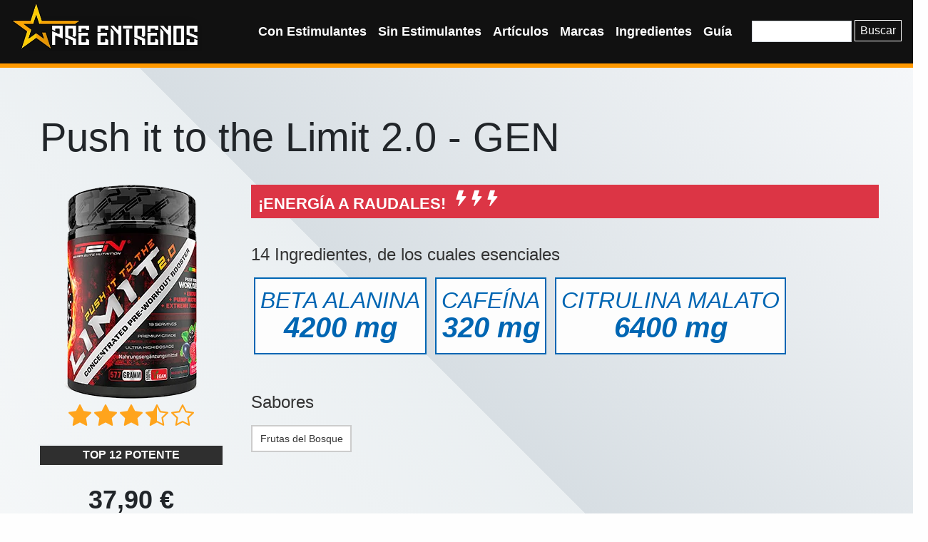

--- FILE ---
content_type: text/html; charset=UTF-8
request_url: https://preentrenos.es/analisis/push-it-to-the-limit-2-0-gen/
body_size: 19382
content:
<!DOCTYPE html>

<html lang="es">

<head>

   

    <meta name="viewport" content="width=device-width", initial-scale="1.0">

    <meta http-equiv="Content-Type" content="text/html; charset=utf-8">

    <meta http-equiv="X-UA-Compatible" content="IE=edge">

	<!--<link rel="preconnect" href="https://fonts.gstatic.com">

	<link href="https://fonts.googleapis.com/css2?family=Open+Sans+Condensed:wght@300;700&family=Open+Sans:wght@300;400&display=swap" rel="stylesheet">-->

    <link rel="profile" href="http://gmpg.org/xfn/11">
	
	<link rel="apple-touch-icon" sizes="180x180" href="/apple-touch-icon.png">
	<link rel="icon" type="image/png" sizes="32x32" href="/favicon-32x32.png">
	<link rel="icon" type="image/png" sizes="16x16" href="/favicon-16x16.png">
	<link rel="manifest" href="/site.webmanifest">
	<link rel="mask-icon" href="/safari-pinned-tab.svg" color="#555555">
	<meta name="msapplication-TileColor" content="#333333">
	<meta name="theme-color" content="#333333">

	
<!-- Optimización para motores de búsqueda de Rank Math -  https://rankmath.com/ -->
<title>⚡ Análisis Push it to the Limit 2.0 GEN &bull; Pre Entrenos</title>
<meta name="description" content="Pre entreno Push it to the Limit 2.0 | 1,9 € la dosis | Beta-Alanina 4200 mg | Cafeína 320 mg | Citrulina-Malato 6400 mg | 577 g | 20 dosis"/>
<meta name="robots" content="follow, index, max-snippet:-1, max-video-preview:-1, max-image-preview:large"/>
<link rel="canonical" href="https://preentrenos.es/analisis/push-it-to-the-limit-2-0-gen/" />
<meta property="og:locale" content="es_ES" />
<meta property="og:type" content="article" />
<meta property="og:title" content="⚡ Análisis Push it to the Limit 2.0 GEN &bull; Pre Entrenos" />
<meta property="og:description" content="Pre entreno Push it to the Limit 2.0 | 1,9 € la dosis | Beta-Alanina 4200 mg | Cafeína 320 mg | Citrulina-Malato 6400 mg | 577 g | 20 dosis" />
<meta property="og:url" content="https://preentrenos.es/analisis/push-it-to-the-limit-2-0-gen/" />
<meta property="og:site_name" content="Pre Entrenos" />
<meta property="article:publisher" content="https://www.facebook.com/pre.entrenos" />
<meta property="article:author" content="http://Preentrenos.es" />
<meta property="article:tag" content="Arginina Alfa Cetoglutarato (Arginine Alpha Ketoglutarate)" />
<meta property="article:tag" content="Beta-Alanina (Beta-Alanine)" />
<meta property="article:tag" content="Cafeína (Caffeine)" />
<meta property="article:tag" content="Citrus Aurantium" />
<meta property="article:tag" content="D-Glucuronolactona (D-Glucuronolactone)" />
<meta property="article:tag" content="Extracto de Corteza de Pino (Pine Bark Extract)" />
<meta property="article:tag" content="Extracto de Corteza de Sauce Plateado (Silver Willow Bark Extract)" />
<meta property="article:tag" content="Extracto de Pimienta Negra (Black Pepper Extract)" />
<meta property="article:tag" content="Extracto de Raíz de Rosa (Rose Root Extract)" />
<meta property="article:tag" content="Hesperidina (Hesperidin)" />
<meta property="article:tag" content="L-Citrulina DL-Malato (L-Citrulline DL-Malate)" />
<meta property="article:tag" content="L-Taurina (L-Taurine)" />
<meta property="article:tag" content="L-Tirosina (L-Tyrosine)" />
<meta property="article:tag" content="Teanina (Theanine)" />
<meta property="article:section" content="Análisis" />
<meta property="og:updated_time" content="2022-12-27T16:37:34+01:00" />
<meta property="og:image" content="https://preentrenos.es/wp-content/uploads/2022/12/Push-it-to-the-Limit-2.0-GEN.png" />
<meta property="og:image:secure_url" content="https://preentrenos.es/wp-content/uploads/2022/12/Push-it-to-the-Limit-2.0-GEN.png" />
<meta property="og:image:width" content="300" />
<meta property="og:image:height" content="300" />
<meta property="og:image:alt" content="Push it to the Limit 2.0" />
<meta property="og:image:type" content="image/png" />
<meta name="twitter:card" content="summary" />
<meta name="twitter:title" content="⚡ Análisis Push it to the Limit 2.0 GEN &bull; Pre Entrenos" />
<meta name="twitter:description" content="Pre entreno Push it to the Limit 2.0 | 1,9 € la dosis | Beta-Alanina 4200 mg | Cafeína 320 mg | Citrulina-Malato 6400 mg | 577 g | 20 dosis" />
<meta name="twitter:site" content="@Preentrenos.es" />
<meta name="twitter:creator" content="@Preentrenos.es" />
<meta name="twitter:image" content="https://preentrenos.es/wp-content/uploads/2022/12/Push-it-to-the-Limit-2.0-GEN.png" />
<meta name="twitter:label1" content="Escrito por" />
<meta name="twitter:data1" content="Enrique" />
<meta name="twitter:label2" content="Tiempo de lectura" />
<meta name="twitter:data2" content="Menos de un minuto" />
<!-- /Plugin Rank Math WordPress SEO -->

<link rel='dns-prefetch' href='//cdnjs.cloudflare.com' />
<link rel='dns-prefetch' href='//cdn.jsdelivr.net' />
<link href='https://cdn.jsdelivr.net' crossorigin='anonymous' rel='preconnect' />
<link rel="alternate" type="application/rss+xml" title="Pre Entrenos &raquo; Feed" href="https://preentrenos.es/feed/" />
<link rel="alternate" type="application/rss+xml" title="Pre Entrenos &raquo; Feed de los comentarios" href="https://preentrenos.es/comments/feed/" />
<link rel="alternate" title="oEmbed (JSON)" type="application/json+oembed" href="https://preentrenos.es/wp-json/oembed/1.0/embed?url=https%3A%2F%2Fpreentrenos.es%2Fanalisis%2Fpush-it-to-the-limit-2-0-gen%2F" />
<link rel="alternate" title="oEmbed (XML)" type="text/xml+oembed" href="https://preentrenos.es/wp-json/oembed/1.0/embed?url=https%3A%2F%2Fpreentrenos.es%2Fanalisis%2Fpush-it-to-the-limit-2-0-gen%2F&#038;format=xml" />
<style id='wp-img-auto-sizes-contain-inline-css' type='text/css'>
img:is([sizes=auto i],[sizes^="auto," i]){contain-intrinsic-size:3000px 1500px}
/*# sourceURL=wp-img-auto-sizes-contain-inline-css */
</style>

<style id='wp-emoji-styles-inline-css' type='text/css'>

	img.wp-smiley, img.emoji {
		display: inline !important;
		border: none !important;
		box-shadow: none !important;
		height: 1em !important;
		width: 1em !important;
		margin: 0 0.07em !important;
		vertical-align: -0.1em !important;
		background: none !important;
		padding: 0 !important;
	}
/*# sourceURL=wp-emoji-styles-inline-css */
</style>
<link rel='stylesheet' id='wp-block-library-css' href='https://preentrenos.es/wp-includes/css/dist/block-library/style.min.css?ver=6.9' type='text/css' media='all' />
<style id='global-styles-inline-css' type='text/css'>
:root{--wp--preset--aspect-ratio--square: 1;--wp--preset--aspect-ratio--4-3: 4/3;--wp--preset--aspect-ratio--3-4: 3/4;--wp--preset--aspect-ratio--3-2: 3/2;--wp--preset--aspect-ratio--2-3: 2/3;--wp--preset--aspect-ratio--16-9: 16/9;--wp--preset--aspect-ratio--9-16: 9/16;--wp--preset--color--black: #000000;--wp--preset--color--cyan-bluish-gray: #abb8c3;--wp--preset--color--white: #ffffff;--wp--preset--color--pale-pink: #f78da7;--wp--preset--color--vivid-red: #cf2e2e;--wp--preset--color--luminous-vivid-orange: #ff6900;--wp--preset--color--luminous-vivid-amber: #fcb900;--wp--preset--color--light-green-cyan: #7bdcb5;--wp--preset--color--vivid-green-cyan: #00d084;--wp--preset--color--pale-cyan-blue: #8ed1fc;--wp--preset--color--vivid-cyan-blue: #0693e3;--wp--preset--color--vivid-purple: #9b51e0;--wp--preset--gradient--vivid-cyan-blue-to-vivid-purple: linear-gradient(135deg,rgb(6,147,227) 0%,rgb(155,81,224) 100%);--wp--preset--gradient--light-green-cyan-to-vivid-green-cyan: linear-gradient(135deg,rgb(122,220,180) 0%,rgb(0,208,130) 100%);--wp--preset--gradient--luminous-vivid-amber-to-luminous-vivid-orange: linear-gradient(135deg,rgb(252,185,0) 0%,rgb(255,105,0) 100%);--wp--preset--gradient--luminous-vivid-orange-to-vivid-red: linear-gradient(135deg,rgb(255,105,0) 0%,rgb(207,46,46) 100%);--wp--preset--gradient--very-light-gray-to-cyan-bluish-gray: linear-gradient(135deg,rgb(238,238,238) 0%,rgb(169,184,195) 100%);--wp--preset--gradient--cool-to-warm-spectrum: linear-gradient(135deg,rgb(74,234,220) 0%,rgb(151,120,209) 20%,rgb(207,42,186) 40%,rgb(238,44,130) 60%,rgb(251,105,98) 80%,rgb(254,248,76) 100%);--wp--preset--gradient--blush-light-purple: linear-gradient(135deg,rgb(255,206,236) 0%,rgb(152,150,240) 100%);--wp--preset--gradient--blush-bordeaux: linear-gradient(135deg,rgb(254,205,165) 0%,rgb(254,45,45) 50%,rgb(107,0,62) 100%);--wp--preset--gradient--luminous-dusk: linear-gradient(135deg,rgb(255,203,112) 0%,rgb(199,81,192) 50%,rgb(65,88,208) 100%);--wp--preset--gradient--pale-ocean: linear-gradient(135deg,rgb(255,245,203) 0%,rgb(182,227,212) 50%,rgb(51,167,181) 100%);--wp--preset--gradient--electric-grass: linear-gradient(135deg,rgb(202,248,128) 0%,rgb(113,206,126) 100%);--wp--preset--gradient--midnight: linear-gradient(135deg,rgb(2,3,129) 0%,rgb(40,116,252) 100%);--wp--preset--font-size--small: 13px;--wp--preset--font-size--medium: 20px;--wp--preset--font-size--large: 36px;--wp--preset--font-size--x-large: 42px;--wp--preset--spacing--20: 0.44rem;--wp--preset--spacing--30: 0.67rem;--wp--preset--spacing--40: 1rem;--wp--preset--spacing--50: 1.5rem;--wp--preset--spacing--60: 2.25rem;--wp--preset--spacing--70: 3.38rem;--wp--preset--spacing--80: 5.06rem;--wp--preset--shadow--natural: 6px 6px 9px rgba(0, 0, 0, 0.2);--wp--preset--shadow--deep: 12px 12px 50px rgba(0, 0, 0, 0.4);--wp--preset--shadow--sharp: 6px 6px 0px rgba(0, 0, 0, 0.2);--wp--preset--shadow--outlined: 6px 6px 0px -3px rgb(255, 255, 255), 6px 6px rgb(0, 0, 0);--wp--preset--shadow--crisp: 6px 6px 0px rgb(0, 0, 0);}:where(.is-layout-flex){gap: 0.5em;}:where(.is-layout-grid){gap: 0.5em;}body .is-layout-flex{display: flex;}.is-layout-flex{flex-wrap: wrap;align-items: center;}.is-layout-flex > :is(*, div){margin: 0;}body .is-layout-grid{display: grid;}.is-layout-grid > :is(*, div){margin: 0;}:where(.wp-block-columns.is-layout-flex){gap: 2em;}:where(.wp-block-columns.is-layout-grid){gap: 2em;}:where(.wp-block-post-template.is-layout-flex){gap: 1.25em;}:where(.wp-block-post-template.is-layout-grid){gap: 1.25em;}.has-black-color{color: var(--wp--preset--color--black) !important;}.has-cyan-bluish-gray-color{color: var(--wp--preset--color--cyan-bluish-gray) !important;}.has-white-color{color: var(--wp--preset--color--white) !important;}.has-pale-pink-color{color: var(--wp--preset--color--pale-pink) !important;}.has-vivid-red-color{color: var(--wp--preset--color--vivid-red) !important;}.has-luminous-vivid-orange-color{color: var(--wp--preset--color--luminous-vivid-orange) !important;}.has-luminous-vivid-amber-color{color: var(--wp--preset--color--luminous-vivid-amber) !important;}.has-light-green-cyan-color{color: var(--wp--preset--color--light-green-cyan) !important;}.has-vivid-green-cyan-color{color: var(--wp--preset--color--vivid-green-cyan) !important;}.has-pale-cyan-blue-color{color: var(--wp--preset--color--pale-cyan-blue) !important;}.has-vivid-cyan-blue-color{color: var(--wp--preset--color--vivid-cyan-blue) !important;}.has-vivid-purple-color{color: var(--wp--preset--color--vivid-purple) !important;}.has-black-background-color{background-color: var(--wp--preset--color--black) !important;}.has-cyan-bluish-gray-background-color{background-color: var(--wp--preset--color--cyan-bluish-gray) !important;}.has-white-background-color{background-color: var(--wp--preset--color--white) !important;}.has-pale-pink-background-color{background-color: var(--wp--preset--color--pale-pink) !important;}.has-vivid-red-background-color{background-color: var(--wp--preset--color--vivid-red) !important;}.has-luminous-vivid-orange-background-color{background-color: var(--wp--preset--color--luminous-vivid-orange) !important;}.has-luminous-vivid-amber-background-color{background-color: var(--wp--preset--color--luminous-vivid-amber) !important;}.has-light-green-cyan-background-color{background-color: var(--wp--preset--color--light-green-cyan) !important;}.has-vivid-green-cyan-background-color{background-color: var(--wp--preset--color--vivid-green-cyan) !important;}.has-pale-cyan-blue-background-color{background-color: var(--wp--preset--color--pale-cyan-blue) !important;}.has-vivid-cyan-blue-background-color{background-color: var(--wp--preset--color--vivid-cyan-blue) !important;}.has-vivid-purple-background-color{background-color: var(--wp--preset--color--vivid-purple) !important;}.has-black-border-color{border-color: var(--wp--preset--color--black) !important;}.has-cyan-bluish-gray-border-color{border-color: var(--wp--preset--color--cyan-bluish-gray) !important;}.has-white-border-color{border-color: var(--wp--preset--color--white) !important;}.has-pale-pink-border-color{border-color: var(--wp--preset--color--pale-pink) !important;}.has-vivid-red-border-color{border-color: var(--wp--preset--color--vivid-red) !important;}.has-luminous-vivid-orange-border-color{border-color: var(--wp--preset--color--luminous-vivid-orange) !important;}.has-luminous-vivid-amber-border-color{border-color: var(--wp--preset--color--luminous-vivid-amber) !important;}.has-light-green-cyan-border-color{border-color: var(--wp--preset--color--light-green-cyan) !important;}.has-vivid-green-cyan-border-color{border-color: var(--wp--preset--color--vivid-green-cyan) !important;}.has-pale-cyan-blue-border-color{border-color: var(--wp--preset--color--pale-cyan-blue) !important;}.has-vivid-cyan-blue-border-color{border-color: var(--wp--preset--color--vivid-cyan-blue) !important;}.has-vivid-purple-border-color{border-color: var(--wp--preset--color--vivid-purple) !important;}.has-vivid-cyan-blue-to-vivid-purple-gradient-background{background: var(--wp--preset--gradient--vivid-cyan-blue-to-vivid-purple) !important;}.has-light-green-cyan-to-vivid-green-cyan-gradient-background{background: var(--wp--preset--gradient--light-green-cyan-to-vivid-green-cyan) !important;}.has-luminous-vivid-amber-to-luminous-vivid-orange-gradient-background{background: var(--wp--preset--gradient--luminous-vivid-amber-to-luminous-vivid-orange) !important;}.has-luminous-vivid-orange-to-vivid-red-gradient-background{background: var(--wp--preset--gradient--luminous-vivid-orange-to-vivid-red) !important;}.has-very-light-gray-to-cyan-bluish-gray-gradient-background{background: var(--wp--preset--gradient--very-light-gray-to-cyan-bluish-gray) !important;}.has-cool-to-warm-spectrum-gradient-background{background: var(--wp--preset--gradient--cool-to-warm-spectrum) !important;}.has-blush-light-purple-gradient-background{background: var(--wp--preset--gradient--blush-light-purple) !important;}.has-blush-bordeaux-gradient-background{background: var(--wp--preset--gradient--blush-bordeaux) !important;}.has-luminous-dusk-gradient-background{background: var(--wp--preset--gradient--luminous-dusk) !important;}.has-pale-ocean-gradient-background{background: var(--wp--preset--gradient--pale-ocean) !important;}.has-electric-grass-gradient-background{background: var(--wp--preset--gradient--electric-grass) !important;}.has-midnight-gradient-background{background: var(--wp--preset--gradient--midnight) !important;}.has-small-font-size{font-size: var(--wp--preset--font-size--small) !important;}.has-medium-font-size{font-size: var(--wp--preset--font-size--medium) !important;}.has-large-font-size{font-size: var(--wp--preset--font-size--large) !important;}.has-x-large-font-size{font-size: var(--wp--preset--font-size--x-large) !important;}
/*# sourceURL=global-styles-inline-css */
</style>

<style id='classic-theme-styles-inline-css' type='text/css'>
/*! This file is auto-generated */
.wp-block-button__link{color:#fff;background-color:#32373c;border-radius:9999px;box-shadow:none;text-decoration:none;padding:calc(.667em + 2px) calc(1.333em + 2px);font-size:1.125em}.wp-block-file__button{background:#32373c;color:#fff;text-decoration:none}
/*# sourceURL=/wp-includes/css/classic-themes.min.css */
</style>
<link rel='stylesheet' id='gcf-css-css' href='https://preentrenos.es/wp-content/plugins/global-custom-fields/css/style.css?ver=6.9' type='text/css' media='all' />
<link rel='stylesheet' id='wpjoli-joli-tocv2-styles-css' href='https://preentrenos.es/wp-content/plugins/joli-table-of-contents/assets/public/css/wpjoli-joli-table-of-contents.min.css?ver=2.8.2' type='text/css' media='all' />
<link rel='stylesheet' id='wpjoli-joli-tocv2-theme-original-css' href='https://preentrenos.es/wp-content/plugins/joli-table-of-contents/assets/public/css/themes/original.min.css?ver=2.8.2' type='text/css' media='all' />
<link rel='stylesheet' id='hostinger-reach-subscription-block-css' href='https://preentrenos.es/wp-content/plugins/hostinger-reach/frontend/dist/blocks/subscription.css?ver=1767547098' type='text/css' media='all' />
<link rel='stylesheet' id='wp-bootstrap-starter-bootstrap-css-css' href='https://preentrenos.es/wp-content/themes/wp-bootstrap-starter/inc/assets/css/bootstrap.min.css?ver=6.9' type='text/css' media='all' />
<link rel='stylesheet' id='wp-bootstrap-icons-cdn-css' href='https://preentrenos.es/wp-content/themes/wp-bootstrap-starter/inc/assets/css/bootstrap-icons.css?ver=6.9' type='text/css' media='all' />
<link rel='stylesheet' id='wp-bootstrap-starter-style-css' href='https://preentrenos.es/wp-content/themes/wp-bootstrap-starter/style.css?ver=6.9' type='text/css' media='all' />
<link rel='stylesheet' id='aawp-css' href='https://preentrenos.es/wp-content/plugins/aawp/assets/dist/css/main.css?ver=3.33.1' type='text/css' media='all' />
<script type="text/javascript" src="https://preentrenos.es/wp-includes/js/jquery/jquery.min.js?ver=3.7.1" id="jquery-core-js"></script>
<script type="text/javascript" src="https://preentrenos.es/wp-includes/js/jquery/jquery-migrate.min.js?ver=3.4.1" id="jquery-migrate-js"></script>
<link rel="https://api.w.org/" href="https://preentrenos.es/wp-json/" /><link rel="alternate" title="JSON" type="application/json" href="https://preentrenos.es/wp-json/wp/v2/posts/9563" /><link rel="EditURI" type="application/rsd+xml" title="RSD" href="https://preentrenos.es/xmlrpc.php?rsd" />
<meta name="generator" content="WordPress 6.9" />
<link rel='shortlink' href='https://preentrenos.es/?p=9563' />
<style type="text/css">.aawp .aawp-tb__row--highlight{background-color:#256aaf;}.aawp .aawp-tb__row--highlight{color:#fff;}.aawp .aawp-tb__row--highlight a{color:#fff;}</style><link rel="pingback" href="https://preentrenos.es/xmlrpc.php">    <style type="text/css">
        #page-sub-header { background: #fff; }
    </style>
    	<!-- Google tag (gtag.js) -->
	<script async src="https://www.googletagmanager.com/gtag/js?id=G-6NFE81DTY2"></script>
	<script>
	  window.dataLayer = window.dataLayer || [];
	  function gtag(){dataLayer.push(arguments);}
	  gtag('js', new Date());

	  gtag('config', 'G-6NFE81DTY2');
	</script>
</head>



<body class="wp-singular post-template-default single single-post postid-9563 single-format-standard wp-theme-wp-bootstrap-starter aawp-custom">

<div id="page" class="site">

	<a class="skip-link screen-reader-text" href="#content">Saltar al contenido</a>

    
	<header id="masthead" class="site-header navbar-static-top navbar-dark" role="banner">

        <div class="container px-2" style="padding:0!important;">

            <nav id="accordian-menu" class="navbar navbar-expand-xl p-0 ">

                <div class="navbar-brand">

                    
                        <a href="https://preentrenos.es/">

                            <img id="logo" width="267" height="71" src="/wp-content/uploads/2020/12/logo_preentrenos.png" alt="Pre Entrenos">

							<img id="logo_mobile" width="142" height="90" src="/wp-content/uploads/2021/03/logo_preentrenos_mobile.png" alt="Pre Entrenos">

                        </a>

                    


                </div>

                <button class="navbar-toggler ml-auto" type="button" data-toggle="collapse" data-target="#main-nav" aria-controls="main-nav" aria-expanded="false" aria-label="Toggle navigation" data-parent="accordian-menu">Menú

                    <span class="navbar-toggler-icon"></span>

                </button>



                <div id="main-nav" class="collapse navbar-collapse justify-content-end"><ul id="menu-nav" class="navbar-nav"><li id="menu-item-5915" class="menu-item menu-item-type-taxonomy menu-item-object-category current-post-ancestor current-menu-parent current-post-parent menu-item-5915"><a href="https://preentrenos.es/con-estimulantes/">Con Estimulantes</a></li>
<li id="menu-item-5919" class="menu-item menu-item-type-taxonomy menu-item-object-category menu-item-5919"><a href="https://preentrenos.es/sin-estimulantes/">Sin Estimulantes</a></li>
<li id="menu-item-7434" class="menu-item menu-item-type-taxonomy menu-item-object-category menu-item-7434"><a href="https://preentrenos.es/articulos/">Artículos</a></li>
<li id="menu-item-10169" class="menu-item menu-item-type-post_type menu-item-object-page menu-item-10169"><a href="https://preentrenos.es/marcas/">Marcas</a></li>
<li id="menu-item-9252" class="menu-item menu-item-type-post_type menu-item-object-page menu-item-9252"><a href="https://preentrenos.es/ingredientes/">Ingredientes</a></li>
<li id="menu-item-6123" class="menu-item menu-item-type-post_type menu-item-object-page menu-item-6123"><a href="https://preentrenos.es/guia-definitiva-pre-entrenos/">Guía</a></li>
</ul></div>				<form role="search" method="get" class="search-form" action="https://preentrenos.es/">
    <label>
        <input type="search" class="search-field form-control" placeholder="" value="" name="s" title="Buscar:">
    </label>
    <input type="submit" class="search-submit btn btn-default" value="Buscar">
</form>





            </nav>

        </div>

	</header><!-- #masthead -->

    

	<div id="content" class="site-content">

		<div class="container-fluid p-0">

			<div class="row">

                
	<section id="primary" class="content-area col-sm-12">
		<main id="main" class="site-main" role="main">
		<article id="post-9563" class="post-9563 post type-post status-publish format-standard has-post-thumbnail hentry category-analisis category-polvos category-con-estimulantes tag-arginina-alfa-cetoglutarato tag-beta-alanina tag-cafeina tag-citrus-aurantium tag-d-glucuronolactona tag-extracto-de-corteza-de-pino tag-extracto-de-corteza-de-sauce-plateado tag-extracto-de-pimienta-negra tag-extracto-de-raiz-de-rosa tag-hesperidina tag-l-citrulina-dl-malato tag-l-taurina tag-l-tirosina tag-teanina-theanine">
	
	<header class="entry-header">
			</header><!-- .entry-header -->
	<div class="entry-content">
		<script type="application/ld+json">
{
  "@context": "https://schema.org/", 
  "@type": "Product", 
  "name": "Push it to the Limit 2.0",
  "image": "https://preentrenos.es/wp-content/uploads/2022/12/Push-it-to-the-Limit-2.0-GEN.png",
  "description": "Pre entreno Push it to the Limit 2.0 | 1,9 € la dosis | Beta-Alanina 4200 mg |  Cafeína 320 mg |  Citrulina-Malato 6400 mg | 577 g | 20 dosis",
  "brand": "GEN",
      "offers": {
    "@type": "Offer",
    "url": "https://www.amazon.es/dp/B07QDVGV11?tag=preextremos-21",
    "priceCurrency": "EUR",
    "price": "37.90",
    "availability": "https://schema.org/InStock",
    "itemCondition": "https://schema.org/NewCondition"
  }
}
</script>
<div id="analisis-hero" class="background-color-hero">
	<div class="container">
		<div class="row">
			<div class="col-md-12 my-2 px-4">
				<h1 class="display-4 text-center text-md-left">Push it to the Limit 2.0 - GEN</h1>
			</div>
		</div>

		<div class="row">
			<div class="col-md-3">
				<div class="img-container">
										<a rel="nofollow noopener" href="https://www.amazon.es/dp/B07QDVGV11?tag=preextremos-21" title="Ver en Amazon" target="_blank" rel="nofollow"><img style="max-width:300px" alt="Push it to the Limit 2.0 de la marca GEN" title="Ver Push it to the Limit 2.0 de la marca GEN en Amazon" class="img-fluid img-producto" width="300px" height="300px" src="https://preentrenos.es/wp-content/uploads/2022/12/Push-it-to-the-Limit-2.0-GEN-300x300.png"></a>
				</div>
				<div id="stars" class="highlight text-center">
					
<div title="3.5 de 5 estrellas">
<i class="bi bi-star-fill"></i><i class="bi bi-star-fill"></i><i class="bi bi-star-fill"></i><i class="bi bi-star-half"></i><i class="bi bi-star"></i></div>				</div>
				
				<div class="cta text-center">
							
											<div>
							<span class="productlabel top-potente"><a title="Ver Pre entrenos más potentes"  href="https://preentrenos.es/top-potentes/">TOP 12 POTENTE</a></span>
						</div>
															<p id="precio">
					37,90 €					</p>
					<p class="precio_dosis">
					1,9 € por dosis					</p>
					<a class="aawp-button aawp-button--buy aawp-button aawp-button--amazon aawp-button--icon aawp-button--icon-black" href="https://www.amazon.es/dp/B07QDVGV11?tag=preextremos-21" title="Comprar Push it to the Limit 2.0 en Amazon" target="_blank" rel="nofollow noopener">Comprar en Amazon</a>
									</div>
				
			</div>
			<div class="col-md-9 px-3">
				<!--
				<div>
					<span class="productlabel blink"><span>Selección TOP</span></span>
				</div>
				-->
				
        <div class="mt-5 mt-md-0 estimulante high-stimulant" title="Alto nivel de Estimulantes">
            <span class='high-stimulant'>¡Energía a raudales!</span><i class="bi bi-lightning-fill"></i><i class="bi bi-lightning-fill"></i><i class="bi bi-lightning-fill"></i>        </div>													
				<!--<p>4</p> -->
				<h2>14 Ingredientes, de los cuales esenciales</h2>
				<div class="boxed-info">
	<div class="name">Beta Alanina</div>
	<div class="quantity">4200 mg</div>
</div>
<div class="boxed-info">
	<div class="name">Cafeína</div>
	<div class="quantity">320 mg</div>
</div>
<div class="boxed-info">
	<div class="name">Citrulina Malato</div>
	<div class="quantity">6400 mg</div>
</div>
						  		<div class='row'>
		        	<div class='col-sm-12 sabores'>
		        		<h2>Sabores</h2>
		        		<ul>
		        		<li><a rel="nofollow noopener" target="_blank" href="https://www.amazon.es/dp/B07QDVGV11?tag=preextremos-21">Frutas del Bosque</a></li>						</ul>
		        	</div>
		        </div>
		        			</div>
		</div>
	</div>
	<div class="information-ingrendients container">
		<div class="row text-center w-100">
			<div class="col-6 col-md-3 level-item">
					<p>Peso</p>
					<img id="img-weight" alt="Push it to the Limit 2.0 viene en un formato con un peso total de 577 g" title="Push it to the Limit 2.0 viene en un formato con un peso total de 577 g"  class="img-fluid" width="48px" height="48px" src="https://preentrenos.es/wp-content/themes/wp-bootstrap-starter/inc/assets/images/weight.png" /><span>577 g</span>
			</div>
			<div class="col-6 col-md-3 level-item">
					<p>Dosis</p>
					<img id="img-dose" alt="Push it to the Limit 2.0 tiene una dosis diaria de 30 g" title="Push it to the Limit 2.0 tiene una dosis diaria de 30 g"  class="img-fluid" width="36px" height="36px" src="https://preentrenos.es/wp-content/themes/wp-bootstrap-starter/inc/assets/images/dose.svg" /><span>30 g</span>
			</div>
			<div class="col-6 col-md-3 level-item">
					<p>Dosis por envase</p>
					<img id="img-serving-per-container" alt="Push it to the Limit 2.0 tiene un total de 20 dosis por envase" title="Push it to the Limit 2.0 tiene un total de 20 dosis por envase" width="40px" height="40px" class="img-fluid" src="https://preentrenos.es/wp-content/themes/wp-bootstrap-starter/inc/assets/images/x.png" /><span>20</span>
			</div>
			<div class="col-6 col-md-3 level-item">
				<div>
					<p>Marca</p>
					<p><a title="Ver información sobre GEN" href="https://preentrenos.es/marca/gen/">GEN</a></p>
				</div>
			</div>
		</div>
	</div>
</div>		<div class="container">
		<div id="wpj-jtoc" class="wpj-jtoc wpj-jtoc--main --jtoc-theme-original --jtoc-title-align-left --jtoc-toggle-icon-std --jtoc-toggle-position-left --jtoc-has-custom-styles --jtoc-is-unfolded">
    <!-- TOC -->
    <div class="wpj-jtoc--toc ">
		<div class="wpj-jtoc--header">
			<div class="wpj-jtoc--header-main">
				<div class="wpj-jtoc--title">
					<span class="wpj-jtoc--title-label">Tabla de Contenidos Push it to the Limit 2.0 - GEN</span>
         		</div>
				<div class="wpj-jtoc--toggle-wrap">
					<div class="wpj-jtoc--toggle-icon">
						<div class="wpj-jtoc--toggle-opened"><i class="gg-math-minus"></i></div>
						<div class="wpj-jtoc--toggle-closed"><i class="gg-math-plus"></i></div>
					</div>
				</div>
			</div>
		</div>
		<div class="wpj-jtoc--body">
			<nav class="wpj-jtoc--nav">
                <ol class="wpj-jtoc--items">
					<li class="wpj-jtoc--item --jtoc-h2">
         				<div class="wpj-jtoc--item-content" data-depth="2">
               				<a href="#analisis" title="Push it to the Limit 2.0 - GEN de un vistazo" data-numeration="1">Análisis</a>
						</div>
					</li>
    			    <li class="wpj-jtoc--item --jtoc-h2">
		         		<div class="wpj-jtoc--item-content" data-depth="2">
		               		<a href="#galeria-de-imagenes" title="Galería de imágenes de Push it to the Limit 2.0 - GEN"  data-numeration="1">Galería de imágenes</a>
						</div>
					</li>
				    <li class="wpj-jtoc--item --jtoc-h2">
		         		<div class="wpj-jtoc--item-content" data-depth="2">
        					<a href="#tabla-nutricional" title="Tabla Nutricional (Supplement Facts) de Push it to the Limit 2.0 - GEN"  data-numeration="1">Tabla Nutricional (Supplement Facts)</a>
						</div>
					</li>
		        	<li class="wpj-jtoc--item --jtoc-h2">
         				<div class="wpj-jtoc--item-content" data-depth="2">
               				<a href="#lista-de-ingredientes" title="Lista de Ingredientes de Push it to the Limit 2.0 - GEN"  data-numeration="1">Ingredientes</a>
						</div>
					</li>
					<li class="wpj-jtoc--item --jtoc-h2">
         				<div class="wpj-jtoc--item-content" data-depth="2">
               				<a href="#comparado-con-pre-entreno-perfecto" title="Push it to the Limit 2.0 comparado con el pre entreno perfecto"  data-numeration="1">Comparativa con el pre entreno perfecto</a>
						</div>
					</li>
			        <li class="wpj-jtoc--item --jtoc-h2">
         				<div class="wpj-jtoc--item-content" data-depth="2">
	           				<a href="#comparativa-similares" title="Push it to the Limit 2.0 - GEN comparado con otros similares"  data-numeration="1">Comparativa con otros pre entrenos similares</a>
						</div>
					</li>
					<!--
					 <li class="wpj-jtoc--item --jtoc-h2">
         				<div class="wpj-jtoc--item-content" data-depth="2">
	           				<a href="#mejores-ofertas-de-la-marca" title="Mejores suplementos de GEN"  data-numeration="1">Mejores suplementos de GEN</a>
						</div>
					</li>
					-->
		   		</ol>
			</nav>
        </div>
    </div>
</div><h2 id="analisis">Análisis de Push it to the Limit 2.0 - GEN</h2>

<p>El pre entreno <b>Push it to the Limit 2.0 de la marca GEN</b> viene en un formato con un <b>peso total de 577 g</b>, con <b>20 dosis por envase</b> y una <b>dosis diaria de 30 g</b>.</p>

<p>El <b>precio de Push it to the Limit 2.0 es de 37,90 €</b>, siendo su <b>precio por dosis de 1,9 €</b>.



<h3>Sabores</h3>
<p>Push it to the Limit 2.0 tiene sabor a <b><a target="_blank" href="https://www.amazon.es/dp/B07QDVGV11?tag=preextremos-21" rel="noreferrer">Frutas del Bosque</a>.</b>


<h3>Cómo tomar Push it to the Limit 2.0</h3>
<p>Push it to the Limit 2.0 tiene un alto nivel de cafeína (320 mg por dosis). No recomendamos su toma después del medio día si eres muy sensible a la cafeína. Tomar entre 30 minutos y 1 hora antes del entreno, preferiblemente a la mañana.</p>

<p><b>No se debe exceder la dosis diaria recomendada.</b></p>

<p>Las instrucciones del producto sugieren <b>mezclar una dosis con 200-250 ml de agua</b>. Es importante <b>guardarlo en un lugar fresco y seco</b> para evitar la aglomeración y perdida de propiedades.</p>

<p>Tomar 30 g (2 scoops) 30 minutos antes del entrenamiento.</p>

<p>Recomendamos visitar la sección de <a title="Ver sección Recomendaciones de uso e ingesta de pre entrenos" href="/guia-definitiva-pre-entrenos/#recomendaciones-de-uso-e-ingesta">Recomendaciones de uso e ingesta</a> antes de tomar un pre entreno.</p>

<h3>Posibles efectos secundarios de Push it to the Limit 2.0</h3>

<p>Es importante que si tomas este pre entreno <b>no consumas cafeína por otro lado (por ejemplo de café, bebidas energéticas, etc.)</b>. Si tomas gran cantidad de cafeína (más de 400 mg al día) podrías <b>sufrir efectos adversos</b> como temblores, insomnio, dolores de cabeza, mareos, ritmo cardíaco acelerado, deshidratación, ansiedad y dependencia.</p>

<p>Además, ten en cuenta que si tienes prevista una operación de cirugía en los próximos 15 días, <b>no debes tomar cafeína hasta pasados varios días de la operación</b>, ya que podría afectar negativamente a tu salud.</p>

<p>Para ampliar la información recomendamos visitar la sección de <a title="Ver sección Efectos secundarios de tomar un pre entreno" href="/guia-definitiva-pre-entrenos/#cuales-son-los-efectos-secundarios-de-tomar-un-pre-entreno">Posibles efectos secundarios</a> al tomar un pre entreno.</p>

<h3>Valoración final de Push it to the Limit 2.0</h3>
<h4>Cómo hemos calculado la puntación?</h4>
<p>Valoramos al pre entreno Push it to the Limit 2.0 de la marca GEN con una puntuación de 7 sobre 10.</p>
<ul>
    <li>+2.1 puntos por sus 14 ingredientes</li>
    <li>+0 puntos por sus 0 ingredientes registrados (® o ™)</li>
    <li>+4.75 puntos por sus 3 ingredientes clave</li>
    <li>+0.25 puntos por el número de sabores (1)</li>
    <li>-0.5 puntos por el precio de la dosis</li>
</ul>

 <div id="bloque_valoracion_final" class="row">
    <div class="col-sm-12 col-md-2">
        <div id="puntuacion_final">
        <h4>Puntuación final</h4>
            <div class="row">
                <div class="col-sm-12 mt-2">
                    <span>3.5 estrellas</span>
                    <span>
<div title="3.5 de 5 estrellas">
<i class="bi bi-star-fill"></i><i class="bi bi-star-fill"></i><i class="bi bi-star-fill"></i><i class="bi bi-star-half"></i><i class="bi bi-star"></i></div></span>
                    
        <div class="mt-5 mt-md-0 estimulante high-stimulant" title="Alto nivel de Estimulantes">
            <span class='high-stimulant'>¡Energía a raudales!</span><i class="bi bi-lightning-fill"></i><i class="bi bi-lightning-fill"></i><i class="bi bi-lightning-fill"></i>        </div>                </div>
            </div>
        </div>
    </div>
    <div class="col-sm-12 col-md-5">
        <div id="pros">
            <h4>Pros / A favor</h4>
            <ul id="a_favor">
                        </ul>
        </div>
    </div>
    <div class="col-sm-12 col-md-5">

        <div id="contras">
            <h4>En contra</h4>
            <ul id="en_contra">
                        </ul>
        </div>
    </div>
</div>

  <p class="mt-4">Para más información visita la <a href="https://www.fitnesskaufhaus.de/GEN-Nutrition-Push-it-to-the-Limit-570-g-Waldfrucht" target="_blank" rel="noreferrer">página oficial de GEN</a>.</p>
  
 <h3>Advertencias y precauciones</h3>
 <p>Push it to the Limit 2.0 puede generar algunas alteraciones o riesgos. Recomendamos consultar con un profesional antes de su ingesta para evitar cualquier afección alérgica, de intolerancia alimentaria o enfermedad.</p>
 <p>Preentrenos.es se exonera de responsabilidad por mala interpretación o uso de los productos aquí expuestos.</p>
 <p>En lo referente a los alérgenos e intolerancias, Push it to the Limit 2.0 contiene la siguiente <a href="#lista-de-ingredientes" title="Lista de Ingredientes de Push it to the Limit 2.0 - GEN"> lista de ingredientes</a>.</p>

<p>Para promover un uso adecuado de estos suplementos sugerimos que revises <a href="/guia-definitiva-pre-entrenos/" title="Guía definitia de Pre entrenos">nuestra guía de pre entrenos</a>.</p>

<h4>Principales contraindicaciones de Push it to the Limit 2.0, que contiene por dosis:</h4>
<ul>
                     <li><b>320 mg de Cafeína</b>, que podría provocar malestar estomacal y leves náuseas.</li>
                <li><b>4200 mg de Beta Alanina</b>, que puede provocar una sensación de hormigueo en la piel.</li>
    </ul>

<h3 id="opiniones">Opiniones de clientes de Push it to the Limit 2.0 de la marca GEN</h3>

<p>Estas son las opiniones más útiles del Push it to the Limit 2.0. También puedes <a rel="nofollow noopener" href="https://www.amazon.es/dp/B07QDVGV11?tag=preextremos-21" title="Ver en Amazon" target="_blank">ver todas las opiniones disponibles en Amazon</a></p>

<h4>Mejor valoración de Push it to the Limit 2.0 de la marca GEN, revisado el 2022-12-27</h4>
<a class="d-inline-block" rel="nofollow noopener" href="https://www.amazon.es/dp/B07QDVGV11?tag=preextremos-21" title="Ver en Amazon" target="_blank"><img alt="Ver mejor y más útil valoración de Push it to the Limit 2.0 de la marca GEN en Amazon" title="Ver mejor y más útil valoración de Push it to the Limit 2.0 de la marca GEN en Amazon" width="482" height="465" class="img-fluid pb-4" src="https://preentrenos.es/wp-content/uploads/2022/12/mejor-opinion-Push-it-to-the-Limit-2.0-GEN.jpg">
	<p class='wp-caption-text mt-1'>Amazon.es</p></a>
<h4>Peor valoración de Push it to the Limit 2.0 de la marca GEN, revisado el 2022-12-27</h4>
<a class="d-inline-block" rel="nofollow noopener" href="https://www.amazon.es/dp/B07QDVGV11?tag=preextremos-21" title="Ver en Amazon" target="_blank"><img alt="Ver peor valoración de Push it to the Limit 2.0 de la marca GEN en Amazon" title="Ver peor valoración de Push it to the Limit 2.0 de la marca GEN en Amazon" class="img-fluid" width="481" height="335" src="https://preentrenos.es/wp-content/uploads/2022/12/peor-opinion-Push-it-to-the-Limit-2.0-GEN.jpg">
	<p class='wp-caption-text mt-1'>Amazon.es</p></a>
<h4>Media de valoraciones en Amazon de Push it to the Limit 2.0 de la marca GEN, revisado el 2022-12-27</h4>
<a class="d-inline-block" rel="nofollow noopener" href="https://www.amazon.es/dp/B07QDVGV11?tag=preextremos-21" title="Ver en Amazon" target="_blank"><img alt="Ver media de valoraciones de Push it to the Limit 2.0 de la marca GEN en Amazon" title="Ver media de valoraciones de Push it to the Limit 2.0 de la marca GEN en Amazon" class="img-fluid" width="367" height="336" src="https://preentrenos.es/wp-content/uploads/2022/12/media-opiniones-Push-it-to-the-Limit-2.0-GEN.jpg">
	<p class='wp-caption-text mt-1'>Amazon.es</p></a>


	<div class="row">
	<div class="col-12">
		<h2 id="tabla-nutricional">Tabla Nutricional (Supplement Facts) de Push it to the Limit 2.0 - GEN</h2>
				<img class="img-fluid img-tabla-nutricional" width="537" height="596" title="Tabla Nutricional de Push it to the Limit 2.0 de la marca GEN" alt="Tabla Nutricional de Push it to the Limit 2.0 de la marca GEN" src="https://preentrenos.es/wp-content/uploads/2022/12/Push-it-to-the-Limit-2.0-GEN-tabla-nutricional.jpg" />
	</div>
</div>

<div class="row">
	<div class="col-12">
	<h2 id="lista-de-ingredientes">Ingredientes de Push it to the Limit 2.0 - GEN</h2>

	<p>Push it to the Limit 2.0 tiene un total de 14 ingredientes:</p>

	<ul id="listado-ingredientes-tags">
		<li><a href="https://preentrenos.es/arginina-alfa-cetoglutarato/" title="Ver más pre entrenos con Arginina Alfa Cetoglutarato (Arginine Alpha Ketoglutarate)">Arginina Alfa Cetoglutarato (Arginine Alpha Ketoglutarate)</a></li>
		<li><a href="https://preentrenos.es/beta-alanina/" title="Ver más pre entrenos con Beta-Alanina (Beta-Alanine)">Beta-Alanina (Beta-Alanine)</a></li>
		<li><a href="https://preentrenos.es/cafeina/" title="Ver más pre entrenos con Cafeína (Caffeine)">Cafeína (Caffeine)</a></li>
		<li><a href="https://preentrenos.es/citrus-aurantium/" title="Ver más pre entrenos con Citrus Aurantium">Citrus Aurantium</a></li>
		<li><a href="https://preentrenos.es/d-glucuronolactona/" title="Ver más pre entrenos con D-Glucuronolactona (D-Glucuronolactone)">D-Glucuronolactona (D-Glucuronolactone)</a></li>
		<li><a href="https://preentrenos.es/extracto-de-corteza-de-pino/" title="Ver más pre entrenos con Extracto de Corteza de Pino (Pine Bark Extract)">Extracto de Corteza de Pino (Pine Bark Extract)</a></li>
		<li><a href="https://preentrenos.es/extracto-de-corteza-de-sauce-plateado/" title="Ver más pre entrenos con Extracto de Corteza de Sauce Plateado (Silver Willow Bark Extract)">Extracto de Corteza de Sauce Plateado (Silver Willow Bark Extract)</a></li>
		<li><a href="https://preentrenos.es/extracto-de-pimienta-negra/" title="Ver más pre entrenos con Extracto de Pimienta Negra (Black Pepper Extract)">Extracto de Pimienta Negra (Black Pepper Extract)</a></li>
		<li><a href="https://preentrenos.es/extracto-de-raiz-de-rosa/" title="Ver más pre entrenos con Extracto de Raíz de Rosa (Rose Root Extract)">Extracto de Raíz de Rosa (Rose Root Extract)</a></li>
		<li><a href="https://preentrenos.es/hesperidina/" title="Ver más pre entrenos con Hesperidina (Hesperidin)">Hesperidina (Hesperidin)</a></li>
		<li><a href="https://preentrenos.es/l-citrulina-dl-malato/" title="Ver más pre entrenos con L-Citrulina DL-Malato (L-Citrulline DL-Malate)">L-Citrulina DL-Malato (L-Citrulline DL-Malate)</a></li>
		<li><a href="https://preentrenos.es/l-taurina/" title="Ver más pre entrenos con L-Taurina (L-Taurine)">L-Taurina (L-Taurine)</a></li>
		<li><a href="https://preentrenos.es/l-tirosina/" title="Ver más pre entrenos con L-Tirosina (L-Tyrosine)">L-Tirosina (L-Tyrosine)</a></li>
		<li><a href="https://preentrenos.es/teanina-theanine/" title="Ver más pre entrenos con Teanina (Theanine)">Teanina (Theanine)</a></li>
		</ul>
		</div>
</div>	<h2 id="comparado-con-pre-entreno-perfecto">Push it to the Limit 2.0 comparado con el pre entreno perfecto</h2>

	<p>Tal y como vimos en el artículo <a href="/articulos/el-pre-entreno-perfecto-segun-la-ciencia/" title="Ver artículo El pre entreno perfecto según la Ciencia">El pre entreno perfecto según la Ciencia</a>, existen <b>unos ingredientes claves</b>, con unas <b>dosis mínimas requeridas</b>, para que el <b>pre entreno esté respaldado por la ciencia</b>.</p>

	<p>A continuación <b>comparamos los ingredientes de Push it to the Limit 2.0 con los del pre entreno perfecto</b>.</p>
<p>De esta forma veremos si:</p>
<ul>
	<li>Contiene el ingrediente clave en su dosis efectiva</li>
	<li>Contiene el ingrediente clave pero menor que la dosis efectiva</li>
	<li>No contiene el ingrediente clave</li>
</ul>
<h3>
	Tabla comparativa de ingredientes clave de Push it to the Limit 2.0 y el pre entreno perfecto según la ciencia.
</h3>
	<table id="comparadaperfecto">
		<thead>
				<th>Ingrediente clave</th>
				<th>Dosis de Push it to the Limit 2.0</th>
				<th>Dosis efectiva</th>
		</thead>
		<tbody>
						<tr class="tr-red">
				<td>Betaína</td>
				<td>-</td>
				<td>2500 mg</td>
			</tr>
						<tr class="tr-orange">
				<td>Beta Alanina</td>
				<td>4200 mg</td>
				<td>5000 mg</td>
			</tr>
						<tr class="tr-green">
				<td>Cafeína</td>
				<td>320 mg</td>
				<td>200 mg</td>
			</tr>
			
						<tr class="tr-green">
				<td>Citrulina Malato</td>
				<td>6400 mg</td>
				<td>6000 mg</td>
			</tr>
						<tr class="tr-red">
				<td>Creatina</td>
				<td>-</td>
				<td>3000 mg</td>
			</tr>
		</tbody>
	</table>


	
	<h2 id="comparativa-similares">Push it to the Limit 2.0 - GEN comparado con otros similares</h2>
	<p>Mostramos Push it to the Limit 2.0 junto con otros 3 pre entrenos con la misma valoración de nuestro equipo (3.5 estrellas), para que puedas comprar y elegir el que mejor se adapte a tus necesidades.</p>
	<div class="container">
		<div class="row">
				<div class="col-sm-6 col-md-3 px-3 py-3 mb-6 product-box-container">	
<div class="product-grid-box">
	<div class="highlight">
		
<div title="3.5 de 5 estrellas">
<i class="bi bi-star-fill"></i><i class="bi bi-star-fill"></i><i class="bi bi-star-fill"></i><i class="bi bi-star-half"></i><i class="bi bi-star"></i></div>	</div>
	<div>
		<div>
						<h3 class="text-center"><a href="https://preentrenos.es/analisis/push-it-to-the-limit-2-0-gen/" title="Ver análisis de Push it to the Limit 2.0 de la marca GEN">Push it to the Limit 2.0<br>GEN</a></h3>
		</div>
		<div class="img-container">
			
			<a href="https://preentrenos.es/analisis/push-it-to-the-limit-2-0-gen/"><img alt="Push it to the Limit 2.0 de la marca GEN" title="Ver análisis de Push it to the Limit 2.0 de la marca GEN" class="img-fluid img-producto" width="150px" height="150px" src="https://preentrenos.es/wp-content/uploads/2022/12/Push-it-to-the-Limit-2.0-GEN-150x150.png"></a>
		</div>
	</div>
	<div class="position-relative">
		        <div class="ribbon-top ribbon-top-potente">
            <span>TOP 12 <br>POTENTE</span>
        </div>
                		
        <div class="mt-5 mt-md-0 estimulante high-stimulant" title="Alto nivel de Estimulantes">
            <span class='high-stimulant'>¡Energía a raudales!</span><i class="bi bi-lightning-fill"></i><i class="bi bi-lightning-fill"></i><i class="bi bi-lightning-fill"></i>        </div>	</div>
	<div>
		<div class="total-ingredientes">
			14 Ingredientes
		</div>
		<div class="ingredientes-esenciales">
			<ul class="lista-ingredientes-esenciales">
	<li><i class="bi bi-x"></i>Betaína: -</li>
	<li><i class="bi bi-check"></i>Beta Alanina: 4200 mg</li>
	<li><i class="bi bi-check"></i>Cafeína: 320 mg</li>
	<li><i class="bi bi-check"></i>Citrulina Malato: 6400 mg</li>
	<li><i class="bi bi-x"></i>Creatina: -</li>
</ul>		</div>
					<div class="cta">
			<p class="precio">37,90 €</p>
			<p class="precio_dosis">1,9 € por dosis</p>
			<a  rel="nofollow noreferrer" class="aawp-button aawp-button--buy aawp-button aawp-button--amazon aawp-button--icon aawp-button--icon-black" href="https://www.amazon.es/dp/B07QDVGV11?tag=preextremos-21" title="Comprar Push it to the Limit 2.0 en Amazon" target="_blank">Comprar en Amazon</a>
		</div>
		<div class="mt-3">
			<a class="text-primary" title="Ver Análisis de Push it to the Limit 2.0" href="https://preentrenos.es/analisis/push-it-to-the-limit-2-0-gen/">Ver Análisis</a>
		</div>
	</div>
</div></div>		<div class="col-sm-6 col-md-3 px-3 py-3 mb-6 product-box-container">	
<div class="product-grid-box">
	<div class="highlight">
		
<div title="3.5 de 5 estrellas">
<i class="bi bi-star-fill"></i><i class="bi bi-star-fill"></i><i class="bi bi-star-fill"></i><i class="bi bi-star-half"></i><i class="bi bi-star"></i></div>	</div>
	<div>
		<div>
						<h3 class="text-center"><a href="https://preentrenos.es/analisis/moonstruck-glow/" title="Ver análisis de Moonstruck Glow de la marca Zoomad Labs">Moonstruck Glow<br>Zoomad Labs</a></h3>
		</div>
		<div class="img-container">
			
			<a href="https://preentrenos.es/analisis/moonstruck-glow/"><img alt="Moonstruck Glow de la marca Zoomad Labs" title="Ver análisis de Moonstruck Glow de la marca Zoomad Labs" class="img-fluid img-producto" width="150px" height="150px" src="https://preentrenos.es/wp-content/uploads/2025/04/Moonstruck-Glow-150x150.png"></a>
		</div>
	</div>
	<div class="position-relative">
		        <div class="ribbon-top ribbon-top-potente">
            <span>TOP 22 <br>POTENTE</span>
        </div>
                		
        <div class="mt-5 mt-md-0 estimulante high-stimulant" title="Alto nivel de Estimulantes">
            <span class='high-stimulant'>¡Energía a raudales!</span><i class="bi bi-lightning-fill"></i><i class="bi bi-lightning-fill"></i><i class="bi bi-lightning-fill"></i>        </div>	</div>
	<div>
		<div class="total-ingredientes">
			9 Ingredientes
		</div>
		<div class="ingredientes-esenciales">
			<ul class="lista-ingredientes-esenciales">
	<li><i class="bi bi-x"></i>Betaína: -</li>
	<li><i class="bi bi-check"></i>Beta Alanina: 2500 mg</li>
	<li><i class="bi bi-check"></i>Cafeína: 300 mg</li>
	<li><i class="bi bi-check"></i>Citrulina Malato: 8000 mg</li>
	<li><i class="bi bi-x"></i>Creatina: -</li>
</ul>		</div>
					<div class="cta">
			<p class="precio">49,90 €</p>
			<p class="precio_dosis">1,82 € por dosis</p>
			<a  rel="nofollow noreferrer" class="aawp-button aawp-button--buy aawp-button aawp-button--amazon aawp-button--icon aawp-button--icon-black" href="https://www.amazon.es/dp/B0F4DYH3ZD?tag=preextremos-21" title="Comprar Moonstruck Glow en Amazon" target="_blank">Comprar en Amazon</a>
		</div>
		<div class="mt-3">
			<a class="text-primary" title="Ver Análisis de Moonstruck Glow" href="https://preentrenos.es/analisis/moonstruck-glow/">Ver Análisis</a>
		</div>
	</div>
</div></div>		<div class="col-sm-6 col-md-3 px-3 py-3 mb-6 product-box-container">	
<div class="product-grid-box">
	<div class="highlight">
		
<div title="3.5 de 5 estrellas">
<i class="bi bi-star-fill"></i><i class="bi bi-star-fill"></i><i class="bi bi-star-fill"></i><i class="bi bi-star-half"></i><i class="bi bi-star"></i></div>	</div>
	<div>
		<div>
						<h3 class="text-center"><a href="https://preentrenos.es/analisis/one-beast-3-0-procell/" title="Ver análisis de One Beast 3.0 de la marca ProCell">One Beast 3.0<br>ProCell</a></h3>
		</div>
		<div class="img-container">
			
			<a href="https://preentrenos.es/analisis/one-beast-3-0-procell/"><img alt="One Beast 3.0 de la marca ProCell" title="Ver análisis de One Beast 3.0 de la marca ProCell" class="img-fluid img-producto" width="150px" height="150px" src="https://preentrenos.es/wp-content/uploads/2024/08/One-Beast-3.0-procell-150x150.png"></a>
		</div>
	</div>
	<div class="position-relative">
		        <div class="ribbon-top ribbon-top-economico">
            <span>TOP 22 <br>ECONÓMICO</span>
        </div>
                		
        <div class="mt-5 mt-md-0 estimulante high-stimulant" title="Alto nivel de Estimulantes">
            <span class='high-stimulant'>¡Vas al gym aunque no quieras!</span><i class="bi bi-lightning-fill"></i><i class="bi bi-lightning-fill"></i><i class="bi bi-lightning-fill"></i>        </div>	</div>
	<div>
		<div class="total-ingredientes">
			9 Ingredientes
		</div>
		<div class="ingredientes-esenciales">
			<ul class="lista-ingredientes-esenciales">
	<li><i class="bi bi-x"></i>Betaína: -</li>
	<li><i class="bi bi-check"></i>Beta Alanina: 2500 mg</li>
	<li><i class="bi bi-check"></i>Cafeína: 370 mg</li>
	<li><i class="bi bi-check"></i>Citrulina Malato: 2000 mg</li>
	<li><i class="bi bi-check"></i>Creatina: 2500 mg</li>
</ul>		</div>
					<div class="cta">
			<p class="precio">24,50 €</p>
			<p class="precio_dosis">1,22 € por dosis</p>
			<a  rel="nofollow noreferrer" class="aawp-button aawp-button--buy aawp-button aawp-button--amazon aawp-button--icon aawp-button--icon-black" href="https://www.amazon.es/dp/One Beast 3.0?tag=preextremos-21" title="Comprar One Beast 3.0 en Amazon" target="_blank">Comprar en Amazon</a>
		</div>
		<div class="mt-3">
			<a class="text-primary" title="Ver Análisis de One Beast 3.0" href="https://preentrenos.es/analisis/one-beast-3-0-procell/">Ver Análisis</a>
		</div>
	</div>
</div></div>		<div class="col-sm-6 col-md-3 px-3 py-3 mb-6 product-box-container">	
<div class="product-grid-box">
	<div class="highlight">
		
<div title="3.5 de 5 estrellas">
<i class="bi bi-star-fill"></i><i class="bi bi-star-fill"></i><i class="bi bi-star-fill"></i><i class="bi bi-star-half"></i><i class="bi bi-star"></i></div>	</div>
	<div>
		<div>
						<h3 class="text-center"><a href="https://preentrenos.es/analisis/shark-old-school-nutrition/" title="Ver análisis de Shark de la marca Old School">Shark<br>Old School</a></h3>
		</div>
		<div class="img-container">
			
			<a href="https://preentrenos.es/analisis/shark-old-school-nutrition/"><img alt="Shark de la marca Old School" title="Ver análisis de Shark de la marca Old School" class="img-fluid img-producto" width="150px" height="150px" src="https://preentrenos.es/wp-content/uploads/2024/01/Old-School-Nutrition-Shark-150x150.png"></a>
		</div>
	</div>
	<div class="position-relative">
		        <div class="ribbon-top ribbon-top-potente">
            <span>TOP 4 <br>POTENTE</span>
        </div>
                		
        <div class="mt-5 mt-md-0 estimulante high-stimulant" title="Alto nivel de Estimulantes">
            <span class='high-stimulant'>¡Mentalmente indestructible!</span><i class="bi bi-lightning-fill"></i><i class="bi bi-lightning-fill"></i><i class="bi bi-lightning-fill"></i>        </div>	</div>
	<div>
		<div class="total-ingredientes">
			9 Ingredientes
		</div>
		<div class="ingredientes-esenciales">
			<ul class="lista-ingredientes-esenciales">
	<li><i class="bi bi-check"></i>Betaína: 3500 mg</li>
	<li><i class="bi bi-check"></i>Beta Alanina: 3500 mg</li>
	<li><i class="bi bi-check"></i>Cafeína: 400 mg</li>
	<li><i class="bi bi-check"></i>Citrulina Malato: 4500 mg</li>
	<li><i class="bi bi-x"></i>Creatina: -</li>
</ul>		</div>
					<div class="cta">
			<p class="precio">32,90 €</p>
			<p class="precio_dosis">1,65 € por dosis</p>
			<a  rel="nofollow noreferrer" class="aawp-button aawp-button--buy aawp-button aawp-button--amazon aawp-button--icon aawp-button--icon-black" href="https://www.amazon.es/dp/B0CN18RQP3?tag=preextremos-21" title="Comprar Shark en Amazon" target="_blank">Comprar en Amazon</a>
		</div>
		<div class="mt-3">
			<a class="text-primary" title="Ver Análisis de Shark" href="https://preentrenos.es/analisis/shark-old-school-nutrition/">Ver Análisis</a>
		</div>
	</div>
</div></div>		</div>
	</div>
		
	<h2 id="mejores-ofertas-de-la-marca">Mejores suplementos de la marca GEN</h2>
	
	<p>Estos son  <b>suplementos destacados de la marca GEN</b> que puedes combinar. Haz clic en ellos para verlos en Amazon.</p><p >No se han encontrado productos.</p>		</div>	
		        <div class="entry-meta">
            <span class="posted-on">Publicado el <a href="https://preentrenos.es/analisis/push-it-to-the-limit-2-0-gen/" rel="bookmark"><time class="entry-date published" datetime="2022-12-27T16:37:03+01:00">27 diciembre 2022</time></a></span> <span class="byline"> por <span class="author vcard"><a class="url fn n" href="https://preentrenos.es/author/admin/">Enrique</a></span></span>        </div><!-- .entry-meta -->
          
	</div><!-- .entry-content -->

			
		
	<footer class="entry-footer">
		<span class="cat-links">Publicado el <a href="https://preentrenos.es/analisis/" rel="category tag">Análisis</a>, <a href="https://preentrenos.es/polvos/" rel="category tag">Polvos</a>, <a href="https://preentrenos.es/con-estimulantes/" rel="category tag">Pre entrenos Con Estimulantes</a></span>  <span class="tags-links">Etiquetado <a href="https://preentrenos.es/arginina-alfa-cetoglutarato/" rel="tag">Arginina Alfa Cetoglutarato (Arginine Alpha Ketoglutarate)</a>, <a href="https://preentrenos.es/beta-alanina/" rel="tag">Beta-Alanina (Beta-Alanine)</a>, <a href="https://preentrenos.es/cafeina/" rel="tag">Cafeína (Caffeine)</a>, <a href="https://preentrenos.es/citrus-aurantium/" rel="tag">Citrus Aurantium</a>, <a href="https://preentrenos.es/d-glucuronolactona/" rel="tag">D-Glucuronolactona (D-Glucuronolactone)</a>, <a href="https://preentrenos.es/extracto-de-corteza-de-pino/" rel="tag">Extracto de Corteza de Pino (Pine Bark Extract)</a>, <a href="https://preentrenos.es/extracto-de-corteza-de-sauce-plateado/" rel="tag">Extracto de Corteza de Sauce Plateado (Silver Willow Bark Extract)</a>, <a href="https://preentrenos.es/extracto-de-pimienta-negra/" rel="tag">Extracto de Pimienta Negra (Black Pepper Extract)</a>, <a href="https://preentrenos.es/extracto-de-raiz-de-rosa/" rel="tag">Extracto de Raíz de Rosa (Rose Root Extract)</a>, <a href="https://preentrenos.es/hesperidina/" rel="tag">Hesperidina (Hesperidin)</a>, <a href="https://preentrenos.es/l-citrulina-dl-malato/" rel="tag">L-Citrulina DL-Malato (L-Citrulline DL-Malate)</a>, <a href="https://preentrenos.es/l-taurina/" rel="tag">L-Taurina (L-Taurine)</a>, <a href="https://preentrenos.es/l-tirosina/" rel="tag">L-Tirosina (L-Tyrosine)</a>, <a href="https://preentrenos.es/teanina-theanine/" rel="tag">Teanina (Theanine)</a></span>	</footer><!-- .entry-footer -->
</article><!-- #post-## -->


<script type="text/javascript" id="wpjoli-joli-tocv2-scripts-js-extra">
/* <![CDATA[ */
var JTOC = {"options":{"scroll_update_interval":200,"header_as_toggle":false,"headings_full_row_clickable":false,"logo":"https:\/\/preentrenos.es\/wp-content\/plugins\/joli-table-of-contents\/assets\/public\/img\/wpjoli-logo-linear-small-bw-24px.png","jump_to_offset":50,"jump_to_offset_mobile":50,"smooth_scroll":true,"is_admin":true,"wp_widget_support":false,"in_the_loop":true,"post_class":["post-505","page","type-page","status-publish","has-post-thumbnail","hentry"]},"strings":{"wp_widget_support_message":"Widget support for this post type (<strong>page<\/strong>) is currently not enabled, to make the TOC links work, please enable support in the settings under WIDGET SUPPORT > Enable widget support > Post type. This message is only visible by admins."}};
/* ]]> */
</script>
<script type="text/javascript" src="https://preentrenos.es/wp-content/plugins/joli-table-of-contents/assets/public/js/wpjoli-joli-table-of-contents.min.js?ver=2.0.9" id="wpjoli-joli-tocv2-scripts-js"></script>

	<nav class="navigation post-navigation" aria-label="Entradas">
		<h2 class="screen-reader-text">Navegación de entradas</h2>
		<div class="nav-links"><div class="nav-previous"><a href="https://preentrenos.es/analisis/nitro-nutragenics/" rel="prev">Nitro</a></div><div class="nav-next"><a href="https://preentrenos.es/analisis/push-it-to-the-limit-liquid-gen/" rel="next">Push it to the Limit Liquid</a></div></div>
	</nav>
		</main><!-- #main -->
	</section><!-- #primary -->

			</div><!-- .row -->
		</div><!-- .container -->
	</div><!-- #content -->
    <div class="text-center footer-widget">
		<p>¡Síguenos en las redes sociales!<p>
		<div class="social-icons">
			<a href="https://www.instagram.com/preentrenos.es/" rel="noreferrer" title="Preentrenos.es en Instagram" target="_blank"><i class="bi bi-instagram"></i></a>
			<a href="https://www.facebook.com/pre.entrenos/" rel="noreferrer" title="Preentrenos.es en Facebook" target="_blank"><i class="bi bi-facebook"></i></a>
	    	<a href="https://www.youtube.com/channel/UCBSswOTCekwIbrmILKZ7cWw" rel="noreferrer" title="Preentrenos.es en Youtube" target="_blank"><i class="bi bi-youtube"></i></a>
    	</div>
    	    </div>
	<footer id="colophon" class="site-footer" role="contentinfo">
		<div class="container text-center">
		    <p><b>AMAZON ASSOCIADOS</b></p>
		    <p>«Pre Entrenos» es participante de «Amazon Services LLC Associates Program», un programa de afiliados diseñado para proveer a sitios web de una forma de ganar honorarios a través de anuncios y links a Amazon.es</p>
	  	</div>
		<div class="container pt-3 pb-3 text-center">
            <div class="site-info">
                &copy; 2026 <a href="https://preentrenos.es">Pre Entrenos</a>                <span class="sep"> | <a href="politica-de-cookies/ ">Aviso legal y términos de uso</a></span>

            </div><!-- close .site-info -->
		</div>
	</footer><!-- #colophon -->
</div><!-- #page -->
<script>jQuery(document).ready(function() {
  var duplicados = jQuery('[id="wpj-jtoc"]');
  var elementosExcluir = duplicados.slice(1);
  elementosExcluir.remove();
});</script>
<script type="speculationrules">
{"prefetch":[{"source":"document","where":{"and":[{"href_matches":"/*"},{"not":{"href_matches":["/wp-*.php","/wp-admin/*","/wp-content/uploads/*","/wp-content/*","/wp-content/plugins/*","/wp-content/themes/wp-bootstrap-starter/*","/*\\?(.+)"]}},{"not":{"selector_matches":"a[rel~=\"nofollow\"]"}},{"not":{"selector_matches":".no-prefetch, .no-prefetch a"}}]},"eagerness":"conservative"}]}
</script>
<script type="text/javascript" src="https://preentrenos.es/wp-content/plugins/global-custom-fields/js/scripts.js?ver=6.9" id="gcf-js-js"></script>
<script type="text/javascript" id="hostinger-reach-subscription-block-view-js-extra">
/* <![CDATA[ */
var hostinger_reach_subscription_block_data = {"endpoint":"https://preentrenos.es/wp-json/hostinger-reach/v1/contact","nonce":"200c16587f","translations":{"thanks":"Gracias por suscribirte.","error":"Algo ha ido mal. Int\u00e9ntalo de nuevo."}};
//# sourceURL=hostinger-reach-subscription-block-view-js-extra
/* ]]> */
</script>
<script type="text/javascript" src="https://preentrenos.es/wp-content/plugins/hostinger-reach/frontend/dist/blocks/subscription-view.js?ver=1767547098" id="hostinger-reach-subscription-block-view-js"></script>
<script type="text/javascript" src="https://cdnjs.cloudflare.com/ajax/libs/popper.js/2.5.3/umd/popper.min.js?ver=2.5.3" id="wp-bootstrap-starter-bootstrapjs-js"></script>
<script type="text/javascript" src="https://cdn.jsdelivr.net/npm/bootstrap@4.1.1/dist/js/bootstrap.min.js?ver=4.1.1" id="wp-bootstrap-starter-bootstrapjsmin-js"></script>
<script type="text/javascript" src="https://preentrenos.es/wp-content/themes/wp-bootstrap-starter/inc/assets/js/theme-script.min.js?ver=6.9" id="wp-bootstrap-starter-themejs-js"></script>
<script type="text/javascript" src="https://preentrenos.es/wp-content/themes/wp-bootstrap-starter/inc/assets/js/skip-link-focus-fix.min.js?ver=20151215" id="wp-bootstrap-starter-skip-link-focus-fix-js"></script>
<script type="text/javascript" src="https://preentrenos.es/wp-content/plugins/aawp/assets/dist/js/main.js?ver=3.33.1" id="aawp-js"></script>
<script id="wp-emoji-settings" type="application/json">
{"baseUrl":"https://s.w.org/images/core/emoji/17.0.2/72x72/","ext":".png","svgUrl":"https://s.w.org/images/core/emoji/17.0.2/svg/","svgExt":".svg","source":{"concatemoji":"https://preentrenos.es/wp-includes/js/wp-emoji-release.min.js?ver=6.9"}}
</script>
<script type="module">
/* <![CDATA[ */
/*! This file is auto-generated */
const a=JSON.parse(document.getElementById("wp-emoji-settings").textContent),o=(window._wpemojiSettings=a,"wpEmojiSettingsSupports"),s=["flag","emoji"];function i(e){try{var t={supportTests:e,timestamp:(new Date).valueOf()};sessionStorage.setItem(o,JSON.stringify(t))}catch(e){}}function c(e,t,n){e.clearRect(0,0,e.canvas.width,e.canvas.height),e.fillText(t,0,0);t=new Uint32Array(e.getImageData(0,0,e.canvas.width,e.canvas.height).data);e.clearRect(0,0,e.canvas.width,e.canvas.height),e.fillText(n,0,0);const a=new Uint32Array(e.getImageData(0,0,e.canvas.width,e.canvas.height).data);return t.every((e,t)=>e===a[t])}function p(e,t){e.clearRect(0,0,e.canvas.width,e.canvas.height),e.fillText(t,0,0);var n=e.getImageData(16,16,1,1);for(let e=0;e<n.data.length;e++)if(0!==n.data[e])return!1;return!0}function u(e,t,n,a){switch(t){case"flag":return n(e,"\ud83c\udff3\ufe0f\u200d\u26a7\ufe0f","\ud83c\udff3\ufe0f\u200b\u26a7\ufe0f")?!1:!n(e,"\ud83c\udde8\ud83c\uddf6","\ud83c\udde8\u200b\ud83c\uddf6")&&!n(e,"\ud83c\udff4\udb40\udc67\udb40\udc62\udb40\udc65\udb40\udc6e\udb40\udc67\udb40\udc7f","\ud83c\udff4\u200b\udb40\udc67\u200b\udb40\udc62\u200b\udb40\udc65\u200b\udb40\udc6e\u200b\udb40\udc67\u200b\udb40\udc7f");case"emoji":return!a(e,"\ud83e\u1fac8")}return!1}function f(e,t,n,a){let r;const o=(r="undefined"!=typeof WorkerGlobalScope&&self instanceof WorkerGlobalScope?new OffscreenCanvas(300,150):document.createElement("canvas")).getContext("2d",{willReadFrequently:!0}),s=(o.textBaseline="top",o.font="600 32px Arial",{});return e.forEach(e=>{s[e]=t(o,e,n,a)}),s}function r(e){var t=document.createElement("script");t.src=e,t.defer=!0,document.head.appendChild(t)}a.supports={everything:!0,everythingExceptFlag:!0},new Promise(t=>{let n=function(){try{var e=JSON.parse(sessionStorage.getItem(o));if("object"==typeof e&&"number"==typeof e.timestamp&&(new Date).valueOf()<e.timestamp+604800&&"object"==typeof e.supportTests)return e.supportTests}catch(e){}return null}();if(!n){if("undefined"!=typeof Worker&&"undefined"!=typeof OffscreenCanvas&&"undefined"!=typeof URL&&URL.createObjectURL&&"undefined"!=typeof Blob)try{var e="postMessage("+f.toString()+"("+[JSON.stringify(s),u.toString(),c.toString(),p.toString()].join(",")+"));",a=new Blob([e],{type:"text/javascript"});const r=new Worker(URL.createObjectURL(a),{name:"wpTestEmojiSupports"});return void(r.onmessage=e=>{i(n=e.data),r.terminate(),t(n)})}catch(e){}i(n=f(s,u,c,p))}t(n)}).then(e=>{for(const n in e)a.supports[n]=e[n],a.supports.everything=a.supports.everything&&a.supports[n],"flag"!==n&&(a.supports.everythingExceptFlag=a.supports.everythingExceptFlag&&a.supports[n]);var t;a.supports.everythingExceptFlag=a.supports.everythingExceptFlag&&!a.supports.flag,a.supports.everything||((t=a.source||{}).concatemoji?r(t.concatemoji):t.wpemoji&&t.twemoji&&(r(t.twemoji),r(t.wpemoji)))});
//# sourceURL=https://preentrenos.es/wp-includes/js/wp-emoji-loader.min.js
/* ]]> */
</script>
</body>
</html>

<!-- Page cached by LiteSpeed Cache 7.7 on 2026-01-24 13:31:03 -->

--- FILE ---
content_type: text/css
request_url: https://preentrenos.es/wp-content/plugins/global-custom-fields/css/style.css?ver=6.9
body_size: 331
content:
#gcf-wrap .d-flex {
  display: flex !important;
}

#gcf-wrap .flex-wrap {
  flex-wrap: wrap !important;
}

#gcf-wrap .d-none {
  display: none;
}

#gcf-wrap .w-100 {
  width: 100% !important;
}

#gcf-wrap #gcf-opt-form {
  padding: 20px;
  max-width: 1000px;
}

#gcf-wrap #gcf-opt-form p {
  margin-top: 0;
}

#gcf-wrap #gcf-opt-form .submit {
  padding: 0;
  margin: 0;
}

#gcf-wrap .gcf-group-content {
  display: none;
}

#gcf-wrap .gcf-form-section label {
  font-size: 15px;
  font-weight: bold;
  width: 260px;
}

#gcf-wrap .gcf-form-section label span,
#gcf-wrap .gcf-form-section label small {
  font-weight: 300;
}

#gcf-wrap .gcf-form-section label small {
  font-size: 11px;
}

#gcf-wrap input[type="text"] {
  width: 100%;
}

#gcf-wrap #gcf-opt-form textarea {
  width: 100%;
}

#gcf-wrap #gcf textarea {
  min-height: 150px;
}

#gcf-wrap .gcf-form-section {
  margin-bottom: 15px;
}

#gcf-wrap .gcf-opt-tab {
  cursor: pointer;
}

#gcf-wrap .gcf-group-label {
  margin: 0 15px 15px 0;
  background: #888;
  color: #fff;
  padding: 4px 12px;
  border-radius: 5px;
  position: relative;
  transition: all .3s;
}

#gcf-wrap #gcf .gcf-group-label {
  cursor: pointer;
}

#gcf-wrap #gcf .gcf-group-label.shown {
  opacity: .7;
}

#gcf-wrap .gcf-group-delete {
  position: absolute;
  top: -10px;
  right: -10px;
  height: 20px;
  width: 20px;
  background: #ccc;
  color: #fff;
  border-radius: 50%;
  display: flex;
  justify-content: center;
  align-items: center;
  font-size: 11px;
  cursor: pointer;
  transition: all .3s;
}

#gcf-wrap>ul>li>span:not(.dashicons) {
  font-weight: 600;
  font-style: italic;
}

#gcf-wrap .gcf-tabs,
.gcf-group-label {
  user-select: none;
}

#gcf-wrap .CodeMirror {
  height: 220px;
}

#gcf-wrap .cm-s-default {
  width: 100% !important;
}

--- FILE ---
content_type: image/svg+xml
request_url: https://preentrenos.es/wp-content/themes/wp-bootstrap-starter/inc/assets/images/dose.svg
body_size: 156
content:
<svg height='300px' width='300px'  fill="#58595b" xmlns="http://www.w3.org/2000/svg" viewBox="0 0 48 48" x="0px" y="0px"><title>Dosificacion</title><g><path d="M45,19H26.26c-1.62-5.1-6.42-9-11.26-9S5.36,13.9,3.74,19H3a1,1,0,0,0-1,1.31l5.54,17a1,1,0,0,0,.95.69H21.46a1,1,0,0,0,.95-.7L26.35,25H45a1,1,0,0,0,1-1V20A1,1,0,0,0,45,19ZM15,12c3.75,0,7.61,3,9.14,7H5.86C7.39,15,11.25,12,15,12ZM44,23H25.58a.85.85,0,0,0-.23,0l-.15.05a.71.71,0,0,0-.17.11l-.14.11-.1.15a1.18,1.18,0,0,0-.11.19s0,0,0,0L20.73,36H9.26L4.38,21H44Z"></path></g></svg>